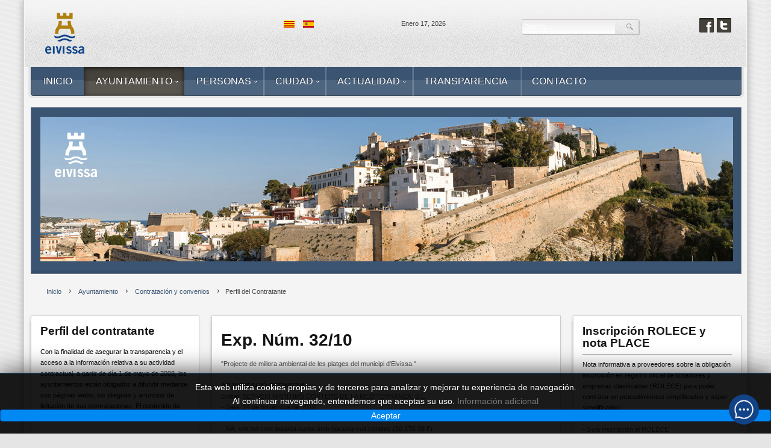

--- FILE ---
content_type: text/html; charset=utf-8
request_url: https://www.eivissa.org/portal/index.php/es/ayuntamiento/contratacion-convenios/perfil-del-contratante?font-size=larger&start=480
body_size: 106560
content:
<!DOCTYPE html>
<html xml:lang="es-es" lang="es-es" >
<head>
		<meta name="viewport" content="width=device-width, initial-scale=1.0">
			
	<base href="https://www.eivissa.org/portal/index.php/es/ayuntamiento/contratacion-convenios/perfil-del-contratante" />
	<meta http-equiv="content-type" content="text/html; charset=utf-8" />
	<meta name="keywords" content="ajuntament, eivissa, ibiza, turisme, patrimoni de la humanitat, patrimonio de la humanidad, ayuntamiento, turismo, oficina virtual, trámites" />
	<meta name="description" content="Ajuntament de la ciutat d'Eivissa - Ayuntamiento de la ciudad de Ibiza" />
	<meta name="generator" content="Joomla! - Open Source Content Management" />
	<title>Perfil del Contratante</title>
	<link href="/portal/index.php/es/ayuntamiento/contratacion-convenios/perfil-del-contratante?font-size=larger&amp;format=feed&amp;type=rss" rel="alternate" type="application/rss+xml" title="RSS 2.0" />
	<link href="/portal/index.php/es/ayuntamiento/contratacion-convenios/perfil-del-contratante?font-size=larger&amp;format=feed&amp;type=atom" rel="alternate" type="application/atom+xml" title="Atom 1.0" />
	<link href="/portal/templates/rt_voxel_responsive/favicon.ico" rel="shortcut icon" type="image/vnd.microsoft.icon" />
	<link href="/portal/media/system/css/modal.css?9e80a986e710e0dcfc3f86262e11a411" rel="stylesheet" type="text/css" />
	<link href="/portal/media/com_attachments/css/attachments_hide.css" rel="stylesheet" type="text/css" />
	<link href="/portal/media/com_attachments/css/attachments_list.css" rel="stylesheet" type="text/css" />
	<link href="/portal/plugins/system/jcemediabox/css/jcemediabox.min.css?6f7b44fafdd5f9e8fd70775d91824a8b" rel="stylesheet" type="text/css" />
	<link href="/portal/plugins/system/jce/css/content.css?aa754b1f19c7df490be4b958cf085e7c" rel="stylesheet" type="text/css" />
	<link href="/portal/libraries/gantry/css/grid-responsive.css" rel="stylesheet" type="text/css" />
	<link href="/portal/templates/rt_voxel_responsive/css/gantry-core.css" rel="stylesheet" type="text/css" />
	<link href="/portal/templates/rt_voxel_responsive/css/joomla-core.css" rel="stylesheet" type="text/css" />
	<link href="/portal/templates/rt_voxel_responsive/css/main-light.css" rel="stylesheet" type="text/css" />
	<link href="/portal/templates/rt_voxel_responsive/css/accent.css" rel="stylesheet" type="text/css" />
	<link href="/portal/templates/rt_voxel_responsive/css/utilities.css" rel="stylesheet" type="text/css" />
	<link href="/portal/templates/rt_voxel_responsive/css/responsive.css" rel="stylesheet" type="text/css" />
	<link href="/portal/templates/rt_voxel_responsive/css/typography.css" rel="stylesheet" type="text/css" />
	<link href="/portal/templates/rt_voxel_responsive/css/thirdparty-k2.css" rel="stylesheet" type="text/css" />
	<link href="/portal/templates/rt_voxel_responsive/css/thirdparty-k2-light.css" rel="stylesheet" type="text/css" />
	<link href="/portal/templates/rt_voxel_responsive/css/demo-styles.css" rel="stylesheet" type="text/css" />
	<link href="/portal/templates/rt_voxel_responsive/css/template.css" rel="stylesheet" type="text/css" />
	<link href="/portal/templates/rt_voxel_responsive/css/template-webkit.css" rel="stylesheet" type="text/css" />
	<link href="/portal/templates/rt_voxel_responsive/css/fusionmenu.css" rel="stylesheet" type="text/css" />
	<link href="/portal/modules/mod_jbcookies/assets/css/jbcookies.css?9e80a986e710e0dcfc3f86262e11a411" rel="stylesheet" type="text/css" />
	<link href="/portal/modules/mod_rokajaxsearch/css/rokajaxsearch.css" rel="stylesheet" type="text/css" />
	<link href="/portal/modules/mod_rokajaxsearch/themes/blue/rokajaxsearch-theme.css" rel="stylesheet" type="text/css" />
	<link href="/portal/media/mod_languages/css/template.css?9e80a986e710e0dcfc3f86262e11a411" rel="stylesheet" type="text/css" />
	<style type="text/css">
a, #rt-subnavigation .menu li.active .item, #rt-subnavigation .menu li:hover .item, .sprocket-tabs-nav > li.active > .sprocket-tabs-inner, .component-content h2 a:hover, .sprocket-mosaic-title a:hover, .layout-slideshow .sprocket-readmore:hover, .noaccordion .sprocket-lists-title a:hover, #rt-utility .horizmenu a:hover, .style-panel-toggle:hover, .sprocket-headlines-navigation .arrow:hover {color:#3a5472;}
#rt-navigation3, .menutop.fusion-js-container ul li > .item:hover, .menutop.fusion-js-container li.f-menuparent-itemfocus > .item, .menutop.fusion-js-container ul li.active > .item, .menutop.fusion-js-container li.active.f-menuparent-itemfocus > .item, .sprocket-lists .active .sprocket-lists-title, .box1 .rt-block, #rt-sidebar-a .box1 .rt-block, #rt-sidebar-b .box1 .module-surround, #rt-sidebar-c .box1 .rt-block, #rt-content-top .box1 .rt-block, #rt-content-bottom .box1 .rt-block, .title4 .module-title, .sprocket-lists-pagination li, #roksearch_results .roksearch_header, #roksearch_results .roksearch_row_btm, .layout-slideshow .sprocket-features-pagination li, .title4 .title {background-color:#3a5472;}
.rt-menubar .menutop li.f-mainparent-itemfocus, .rt-menubar .menutop li:hover, .fusion-submenu-wrapper {background-color:#3f5b7c;}
.sprocket-lists .sprocket-lists-title {background-color:#436083;}
.box1 a, body #rt-copyright .box1 a {color:#7393b8;}
.title3 .module-title {border-bottom: 1px solid #3a5472;}
.login-fields #username:focus, .login-fields #password:focus, #contact-form dd input:focus, #contact-form dd textarea:focus, #modlgn-username:focus, #modlgn-passwd:focus, input#jform_email:focus, #rokajaxsearch .inputbox:focus, #member-registration dd input:focus, #search-searchword:focus, .finder .inputbox:focus {border: 1px solid #3a5472; box-shadow: inset 0 1px 3px rgba(58,84,114,0.6), 0 0 8px rgba(58,84,114,0.6);}
.button, .readon, .readmore, a.readon, button.validate, #member-profile a, #member-registration a, .formelm-buttons button {border: 1px solid rgba(58,84,114,0.4);background-color: #3c5675}
.button:hover, .readon:hover, .readmore:hover, a.readon:hover, button.validate:hover, #member-profile a:hover, #member-registration a:hover, .formelm-buttons button:hover {border-color: rgba(58,84,114,0.3);}
.button:active, .readon:active, .readmore:active, a.readon:active, button.validate:active, #member-profile a:active, #member-registration a:active, .formelm-buttons button:active {border-color: rgba(58,84,114,0.7);}
.sprocket-corner-badge {border-right-color: #3a5472;}
body ul.checkmark li::after, body ul.circle-checkmark li::before, body ul.square-checkmark li::before, body ul.circle-small li::after, body ul.circle li::after, body ul.circle-large li::after, .title5 .title:before, .sprocket-headlines-badge:after {border-color: #3a5472;}
body ul.triangle-small li::after, body ul.triangle li::after, body ul.triangle-large li::after {border-color: transparent transparent transparent #3a5472;}
.sprocket-features-arrows .prev:hover span, .sprocket-features-arrows .next:hover span {color: #38526f;text-shadow: 0 0 6px #5479a5;}.main-style-light #rt-footer a, .main-style-light #rt-subnavigation ul li.active .item, .main-style-light #rt-subnavigation ul li:hover .item {color:#4f729b;}
.presets-preset4.main-style-light #rt-subnavigation ul li.active .item, .presets-preset4.main-style-light #rt-subnavigation ul li:hover .item {color:#7393b8;}
#k2Container .k2TagCloudBlock a:hover, div.k2ItemsBlock ul li div.moduleItemTags a:hover, div.itemTagsBlock ul.itemTags li:hover, div.userItemTagsBlock ul.userItemTags li:hover, div.latestItemTagsBlock ul.latestItemTags li:hover, .k2UserBlock .button, .k2CalendarBlock table.calendar tr td.calendarToday, div.itemToolbar ul li a#fontDecrease img, div.itemToolbar ul li a#fontIncrease img  {background-color:#3a5472;}
#k2Container span.itemHits, #k2Container h3, #k2Container h2, #k2Container h1, #k2Container h4 {color:#3a5472;}
div.k2TagCloudBlock a:hover,div.catItemTagsBlock ul.catItemTags li:hover, #k2Container .button, span.catItemAddLink, span.userItemAddLink, span.userItemEditLink, span.catItemEditLink, span.itemEditLink {background-color:#3a5472 !important;}
#k2Container .button, .k2UserBlock .button, #k2Container .itemCommentsForm .button, span.catItemAddLink a, span.userItemAddLink a, span.userItemEditLink a, span.catItemEditLink a, span.itemEditLink a {border: 1px solid rgba(58,84,114,0.4);background-color: #4b6d94;color: #000000}
#k2Container .button:hover, .k2UserBlock .button:hover, span.catItemAddLink a:hover, span.userItemAddLink a:hover, span.userItemEditLink a:hover, span.catItemEditLink a:hover, span.itemEditLink a:hover {border-color: rgba(58,84,114,0.3);}
#k2Container .button:active, .k2UserBlock .button:active, span.catItemAddLink a:active, span.userItemAddLink a:active, span.userItemEditLink a:active, span.catItemEditLink a:active, span.itemEditLink a:active {border-color: rgba(58,84,114,0.7);}
div.k2CategoriesListBlock ul li.activeCategory > a {color:#3a5472;}
.module-content .k2TagCloudBlock a:hover, div.k2ItemsBlock ul li div.moduleItemTags a:hover, div.k2TagCloudBlock a:hover, div.catItemTagsBlock ul.catItemTags li:hover, #k2Container .button, span.catItemAddLink, span.userItemAddLink, span.userItemEditLink, span.catItemEditLink, span.itemEditLink, div.catItemTagsBlock ul.catItemTags li:hover, div.itemTagsBlock ul.itemTags li:hover, div.userItemTagsBlock ul.userItemTags li:hover, div.latestItemTagsBlock ul.latestItemTags li:hover {border-color: rgba(58,84,114,0.8);}
#rt-logo {background: url(/portal/images/stories/logotips/logo.png) 50% 0 no-repeat !important;}
#rt-logo {width: 210px;height: 91px;}

	</style>
	<script type="application/json" class="joomla-script-options new">{"csrf.token":"38a886fb767adb11f011dd47127ea2af","system.paths":{"root":"\/portal","base":"\/portal"}}</script>
	<script src="/portal/media/system/js/mootools-core.js?9e80a986e710e0dcfc3f86262e11a411" type="text/javascript"></script>
	<script src="/portal/media/system/js/core.js?9e80a986e710e0dcfc3f86262e11a411" type="text/javascript"></script>
	<script src="/portal/media/system/js/mootools-more.js?9e80a986e710e0dcfc3f86262e11a411" type="text/javascript"></script>
	<script src="/portal/media/system/js/modal.js?9e80a986e710e0dcfc3f86262e11a411" type="text/javascript"></script>
	<script src="/portal/media/jui/js/jquery.min.js?9e80a986e710e0dcfc3f86262e11a411" type="text/javascript"></script>
	<script src="/portal/media/jui/js/jquery-noconflict.js?9e80a986e710e0dcfc3f86262e11a411" type="text/javascript"></script>
	<script src="/portal/media/jui/js/jquery-migrate.min.js?9e80a986e710e0dcfc3f86262e11a411" type="text/javascript"></script>
	<script src="/portal/media/com_attachments/js/attachments_refresh.js" type="text/javascript"></script>
	<script src="/portal/media/system/js/caption.js?9e80a986e710e0dcfc3f86262e11a411" type="text/javascript"></script>
	<script src="/portal/media/jui/js/bootstrap.min.js?9e80a986e710e0dcfc3f86262e11a411" type="text/javascript"></script>
	<script src="/portal/plugins/system/jcemediabox/js/jcemediabox.min.js?67ccf32dfb55f9ee701d334ba02759d6" type="text/javascript"></script>
	<script src="/portal/templates/rt_voxel_responsive/js/gantry-totop.js" type="text/javascript"></script>
	<script src="/portal/libraries/gantry/js/gantry-smartload.js" type="text/javascript"></script>
	<script src="/portal/libraries/gantry/js/gantry-date.js" type="text/javascript"></script>
	<script src="/portal/libraries/gantry/js/browser-engines.js" type="text/javascript"></script>
	<script src="/portal/templates/rt_voxel_responsive/js/load-transition.js" type="text/javascript"></script>
	<script src="/portal/modules/mod_roknavmenu/themes/fusion/js/fusion.js" type="text/javascript"></script>
	<script src="/portal/modules/mod_rokajaxsearch/js/rokajaxsearch.js" type="text/javascript"></script>
	<script type="text/javascript">

		jQuery(function($) {
			SqueezeBox.initialize({});
			initSqueezeBox();
			$(document).on('subform-row-add', initSqueezeBox);

			function initSqueezeBox(event, container)
			{
				SqueezeBox.assign($(container || document).find('a.modal').get(), {
					parse: 'rel'
				});
			}
		});

		window.jModalClose = function () {
			SqueezeBox.close();
		};

		// Add extra modal close functionality for tinyMCE-based editors
		document.onreadystatechange = function () {
			if (document.readyState == 'interactive' && typeof tinyMCE != 'undefined' && tinyMCE)
			{
				if (typeof window.jModalClose_no_tinyMCE === 'undefined')
				{
					window.jModalClose_no_tinyMCE = typeof(jModalClose) == 'function'  ?  jModalClose  :  false;

					jModalClose = function () {
						if (window.jModalClose_no_tinyMCE) window.jModalClose_no_tinyMCE.apply(this, arguments);
						tinyMCE.activeEditor.windowManager.close();
					};
				}

				if (typeof window.SqueezeBoxClose_no_tinyMCE === 'undefined')
				{
					if (typeof(SqueezeBox) == 'undefined')  SqueezeBox = {};
					window.SqueezeBoxClose_no_tinyMCE = typeof(SqueezeBox.close) == 'function'  ?  SqueezeBox.close  :  false;

					SqueezeBox.close = function () {
						if (window.SqueezeBoxClose_no_tinyMCE)  window.SqueezeBoxClose_no_tinyMCE.apply(this, arguments);
						tinyMCE.activeEditor.windowManager.close();
					};
				}
			}
		};
		jQuery(window).on('load',  function() {
				new JCaption('img.caption');
			});jQuery(function($){ initTooltips(); $("body").on("subform-row-add", initTooltips); function initTooltips (event, container) { container = container || document;$(container).find(".hasTooltip").tooltip({"html": true,"container": "body"});} });jQuery(document).ready(function(){WFMediaBox.init({"base":"\/portal\/","theme":"standard","mediafallback":0,"mediaselector":"audio,video","width":"","height":"","lightbox":0,"shadowbox":0,"icons":1,"overlay":1,"overlay_opacity":0,"overlay_color":"","transition_speed":300,"close":2,"scrolling":"0","labels":{"close":"Close","next":"Next","previous":"Previous","cancel":"Cancel","numbers":"{{numbers}}","numbers_count":"{{current}} of {{total}}","download":"Download"}});});window.addEvent('domready', function() {new GantrySmartLoad({'offset': {'x': 200, 'y': 200}, 'placeholder': '/portal/templates/rt_voxel_responsive/images/blank.gif', 'exclusion': ['']}); });
			dateFormat.i18n = {
				dayNames:['Sun', 'Mon', 'Tue', 'Wed', 'Thu', 'Fri', 'Sat', 'Sunday', 'Monday', 'Tuesday', 'Wednesday', 'Thursday', 'Friday', 'Saturday'], monthNames:['Jan', 'Feb', 'Mar', 'Apr', 'May', 'Jun', 'Jul', 'Aug', 'Sep', 'Oct', 'Nov', 'Dec', 'January', 'February', 'March', 'April', 'May', 'June', 'July', 'August', 'September', 'October', 'November', 'December']
			};
			var dateFeature = new Date().format('$B $d, $Y');
			window.addEvent('domready', function() {
				var dates = $$('.date-block .date, .date, .rt-date-feature');
				if (dates.length) {
					dates.each(function(date) {
						date.set('text', dateFeature);
					});
				}
			});
		            window.addEvent('domready', function() {
                new Fusion('ul.menutop', {
                    effect: 'slide and fade',
                    opacity:  1,
                    hideDelay:  500,
                    centered:  0,
                    tweakInitial: {'x': -10, 'y': -12},
                    tweakSubsequent: {'x':  -8, 'y':  -11},
                    tweakSizes: {'width': 18, 'height': 20},
                    menuFx: {duration:  300, transition: Fx.Transitions.Circ.easeOut}
                });
            });
            

			window.addEvent('domready', function(){
				document.getElements('[data-rt-menu-mobile]').addEvent('change', function(){
					window.location.href = this.value;
				});
			});window.addEvent((window.webkit) ? 'load' : 'domready', function() {
				window.rokajaxsearch = new RokAjaxSearch({
					'results': 'Results',
					'close': '',
					'websearch': 0,
					'blogsearch': 0,
					'imagesearch': 0,
					'videosearch': 0,
					'imagesize': 'MEDIUM',
					'safesearch': 'MODERATE',
					'search': 'Search...',
					'readmore': 'Read more...',
					'noresults': 'No results',
					'advsearch': 'Advanced search',
					'page': 'Page',
					'page_of': 'of',
					'searchlink': 'https://www.eivissa.org/portal/index.php?option=com_search&amp;view=search&amp;tmpl=component',
					'advsearchlink': 'https://www.eivissa.org/portal/index.php?option=com_search&amp;view=search',
					'uribase': 'https://www.eivissa.org/portal/',
					'limit': '10',
					'perpage': '3',
					'ordering': 'newest',
					'phrase': 'any',
					'hidedivs': '',
					'includelink': 1,
					'viewall': 'View all results',
					'estimated': 'estimated',
					'showestimated': 1,
					'showpagination': 1,
					'showcategory': 1,
					'showreadmore': 1,
					'showdescription': 1
				});
			});
	</script>
</head>
	<body  class="presets-preset3 main-style-light main-pattern-diagonal accent-overlay-light font-family-helvetica font-size-is-small logo-type-custom logo-voxel-logostyle-style4 menu-type-fusionmenu menu-fusionmenu-position-navigation-a layout-mode-responsive typography-style-light col12 option-com-content menu-perfil-del-contratante ">
		<div id="rt-page-surround">
						<div id="rt-drawer">
				<div class="rt-container">
										<div class="clear"></div>
				</div>
			</div>
						<div class="rt-container main-surround"><div class="main-surround2">
												<div id="rt-header">
					<div class="rt-container">
						<div class="rt-grid-4 rt-alpha">
            <div class="rt-block">
            <a href="/portal/" id="rt-logo"></a>
        </div>
        
</div>
<div class="rt-grid-2">
                        <div class="rt-block">
            	<div class="module-surround">
										<div class="module-content">
	                	<div class="mod-languages">

	<ul class="lang-inline" dir="ltr">
						<li>
			<a href="/portal/index.php/ca/el-teu-ajuntament/contractacio-i-convenis/perfil-del-contractant">
												<img src="/portal/media/mod_languages/images/ca.gif" alt="Català" title="Català" />										</a>
			</li>
											<li class="lang-active">
			<a href="https://www.eivissa.org/portal/index.php/es/ayuntamiento/contratacion-convenios/perfil-del-contratante?font-size=larger&start=480">
												<img src="/portal/media/mod_languages/images/es.gif" alt="Castellano" title="Castellano" />										</a>
			</li>
				</ul>

</div>
						<div class="clear"></div>
					</div>
				</div>
            </div>
        	
</div>
<div class="rt-grid-2">
    	    <div class="rt-block">
			<span class="rt-date"><span>Enero 17, 2026</span></span>
		</div>
		
</div>
<div class="rt-grid-2">
                        <div class="rt-block">
            	<div class="module-surround">
										<div class="module-content">
	                	<form name="rokajaxsearch" id="rokajaxsearch" class="blue" action="https://www.eivissa.org/portal/" method="get">
<div class="rokajaxsearch ">
	<div class="roksearch-wrapper">
		<input id="roksearch_search_str" name="searchword" type="text" class="inputbox roksearch_search_str" placeholder="Search..." />
	</div>
	<input type="hidden" name="searchphrase" value="any"/>
	<input type="hidden" name="limit" value="20" />
	<input type="hidden" name="ordering" value="newest" />
	<input type="hidden" name="view" value="search" />
	<input type="hidden" name="option" value="com_search" />
	
	
	<div id="roksearch_results"></div>
</div>
<div id="rokajaxsearch_tmp" style="visibility:hidden;display:none;"></div>
</form>
						<div class="clear"></div>
					</div>
				</div>
            </div>
        	
</div>
<div class="rt-grid-2 rt-omega">
    		<div class="rt-block">
		<div class="rt-social-buttons">
						<a class="social-button rt-facebook-btn" href="https://www.facebook.com/Ajuntament-dEivissa">
				<span></span>
			</a>
									<a class="social-button rt-twitter-btn" href="https://twitter.com/ajeivissa">
				<span></span>
			</a>
											</div>
		</div>
		
</div>
						<div class="clear"></div>
					</div>
				</div>
																<div class="rt-container">
					<div id="rt-navigation"><div id="rt-navigation2"><div id="rt-navigation3">
						<div class="rt-grid-12 rt-alpha rt-omega">
    	<div class="rt-block menu-block">
		<div class="rt-menubar fusionmenu">
    <ul class="menutop level1 " >
                        <li class="item1349 root" >
                            <a class="orphan item bullet" href="/portal/index.php/es/"  >
                    <span>
                                        Inicio                                                            </span>
                </a>
            
                    </li>
                                <li class="item1572 parent active root" >
                            <a class="daddy item bullet" href="/portal/index.php/es/ayuntamiento"  >
                    <span>
                                        Ayuntamiento                                                            <span class="daddyicon"></span>
                                        </span>
                </a>
            
                                                <div class="fusion-submenu-wrapper level2 " style="width:180px;">
                                                <ul class="level2" style="width:180px;">
                                                                                                        <li class="item1573 parent" >
                            <a class="daddy item bullet" href="/portal/index.php/es/ayuntamiento/historia-de-la-institución"  >
                    <span>
                                        Historia de la Institución                                                            </span>
                </a>
            
                                                <div class="fusion-submenu-wrapper level3 " style="width:180px;">
                                                <ul class="level3" style="width:180px;">
                                                                                                        <li class="item2042" >
                            <a class="orphan item bullet" href="/portal/index.php/es/ayuntamiento/historia-de-la-institución"  >
                    <span>
                                        Orígenes de la institución                                                            </span>
                </a>
            
                    </li>
                                                                                                                                                <li class="item1574" >
                            <a class="orphan item bullet" href="/portal/index.php/es/ayuntamiento/historia-de-la-institución/hijos-ilustres"  >
                    <span>
                                        Hijos Ilustres                                                            </span>
                </a>
            
                    </li>
                                                                                                                                                <li class="item1575" >
                            <a class="orphan item bullet" href="/portal/index.php/es/ayuntamiento/historia-de-la-institución/hijos-adoptivos"  >
                    <span>
                                        Hijos adoptivos                                                            </span>
                </a>
            
                    </li>
                                                                                            </ul>
                                                <div class="drop-bot"></div>
                    </div>
                                    </li>
                                                                                                                                                <li class="item1576" >
                            <a class="orphan item bullet" href="/portal/index.php/es/ayuntamiento/el-alcalde"  >
                    <span>
                                        El Alcalde                                                            </span>
                </a>
            
                    </li>
                                                                                                                                                <li class="item1577" >
                            <a class="orphan item bullet" href="/portal/index.php/es/ayuntamiento/concejalías"  >
                    <span>
                                        Concejalías                                                            </span>
                </a>
            
                    </li>
                                                                                                                                                <li class="item1578 parent" >
                            <a class="daddy item bullet" href="/portal/index.php/es/ayuntamiento/estructura-municipal"  >
                    <span>
                                        Estructura municipal                                                            </span>
                </a>
            
                                                <div class="fusion-submenu-wrapper level3 " style="width:180px;">
                                                <ul class="level3" style="width:180px;">
                                                                                                        <li class="item1580" >
                            <a class="orphan item bullet" href="/portal/index.php/es/ayuntamiento/estructura-municipal/pleno-municipal"  >
                    <span>
                                        Pleno municipal                                                            </span>
                </a>
            
                    </li>
                                                                                                                                                <li class="item1579" >
                            <a class="orphan item bullet" href="/portal/index.php/es/ayuntamiento/estructura-municipal/organizacion-municipal"  >
                    <span>
                                        Organización Municipal                                                            </span>
                </a>
            
                    </li>
                                                                                                                                                <li class="item1581" >
                            <a class="orphan item bullet" href="/portal/index.php/es/ayuntamiento/estructura-municipal/juntagobierno"  >
                    <span>
                                        Junta de Gobierno Local                                                            </span>
                </a>
            
                    </li>
                                                                                            </ul>
                                                <div class="drop-bot"></div>
                    </div>
                                    </li>
                                                                                                                                                <li class="item1583" >
                            <a class="orphan item bullet" href="/portal/index.php/es/ayuntamiento/cargos-electos"  >
                    <span>
                                        Cargos electos                                                            </span>
                </a>
            
                    </li>
                                                                                                                                                <li class="item1584" >
                            <a class="orphan item bullet" href="/portal/index.php/es/ayuntamiento/grupos-politicos"  >
                    <span>
                                        Grupos políticos                                                            </span>
                </a>
            
                    </li>
                                                                                                                                                <li class="item1585" >
                            <a class="orphan item bullet" href="/portal/index.php/es/ayuntamiento/personal-eventual"  >
                    <span>
                                        Personal eventual                                                            </span>
                </a>
            
                    </li>
                                                                                                                                                <li class="item1586 parent" >
                            <span class="daddy item bullet nolink">
                    <span>
                                            Plenos                                                            </span>
                </span>
            
                                                <div class="fusion-submenu-wrapper level3 " style="width:180px;">
                                                <ul class="level3" style="width:180px;">
                                                                                                        <li class="item1587" >
                            <a class="orphan item bullet" href="https://eivissa.sedelectronica.es/transparency/6360aba3-b944-4487-b52c-b517aa8b2390/"  >
                    <span>
                                        Plenos: Orden del día                                                            </span>
                </a>
            
                    </li>
                                                                                                                                                <li class="item1588" >
                            <a class="orphan item bullet" href="https://eivissa.sedelectronica.es/transparency/4cba8290-f8b3-417e-aab9-b1d804be04d0/"  >
                    <span>
                                        Actas                                                            </span>
                </a>
            
                    </li>
                                                                                                                                                <li class="item1600" >
                            <a class="orphan item bullet" href="https://eivissa.sedelectronica.es/transparency/a4548658-432b-468c-af72-78bf09140bed/"  >
                    <span>
                                        Plenos en vídeo                                                            </span>
                </a>
            
                    </li>
                                                                                            </ul>
                                                <div class="drop-bot"></div>
                    </div>
                                    </li>
                                                                                                                                                <li class="item1601" >
                            <a class="orphan item bullet" href="https://eivissa.sedelectronica.es/transparency/372dac12-6551-48f5-b0f2-fdd6bdc1f4b5/"  >
                    <span>
                                        Ordenanzas                                                            </span>
                </a>
            
                    </li>
                                                                                                                                                <li class="item1602" >
                            <a class="orphan item bullet" href="/portal/index.php/es/ayuntamiento/organismos-municipales"  >
                    <span>
                                        Organismos municipales                                                            </span>
                </a>
            
                    </li>
                                                                                                                                                <li class="item1603 parent" >
                            <a class="daddy item bullet" href="/portal/index.php/es/ayuntamiento/comunicación-municipal"  >
                    <span>
                                        Comunicación Municipal                                                            </span>
                </a>
            
                                                <div class="fusion-submenu-wrapper level3 " style="width:180px;">
                                                <ul class="level3" style="width:180px;">
                                                                                                        <li class="item3421" >
                            <a class="orphan item bullet" href="/portal/index.php/es/ayuntamiento/comunicación-municipal/plan-de-medios"  >
                    <span>
                                        Plan de medios                                                            </span>
                </a>
            
                    </li>
                                                                                            </ul>
                                                <div class="drop-bot"></div>
                    </div>
                                    </li>
                                                                                                                                                <li class="item1604 parent" >
                            <a class="daddy item bullet" href="#"  >
                    <span>
                                        Información económica                                                            </span>
                </a>
            
                                                <div class="fusion-submenu-wrapper level3 " style="width:180px;">
                                                <ul class="level3" style="width:180px;">
                                                                                                        <li class="item1605" >
                            <a class="orphan item bullet" href="https://eivissa.sedelectronica.es/transparency/93236b8c-ed20-446a-b3e5-52d5ecfd09d6/"  >
                    <span>
                                        Presupuestos municipales                                                            </span>
                </a>
            
                    </li>
                                                                                                                                                <li class="item1606" >
                            <a class="orphan item bullet" href="https://eivissa.sedelectronica.es/transparency/31fdd7a2-d0af-401d-988b-ad00ce0703fc/"  >
                    <span>
                                        Cuentas municipales                                                            </span>
                </a>
            
                    </li>
                                                                                                                                                <li class="item1607" >
                            <a class="orphan item bullet" href="https://eivissa.sedelectronica.es/transparency/28103e74-2b5f-4316-8f56-0d619f59c715/"  >
                    <span>
                                        Modificaciones presupuestarias                                                            </span>
                </a>
            
                    </li>
                                                                                                                                                <li class="item1608" >
                            <a class="orphan item bullet" href="https://eivissa.sedelectronica.es/transparency/c3dd18b3-a63a-4748-a480-0838d5e01d31/"  >
                    <span>
                                        Informes de morosidad                                                            </span>
                </a>
            
                    </li>
                                                                                                                                                <li class="item1609" >
                            <a class="orphan item bullet" href="https://eivissa.sedelectronica.es/transparency/15f48c3d-424b-4234-bfe1-5874a6fa9d91/"  >
                    <span>
                                        Periodo medio de pago                                                            </span>
                </a>
            
                    </li>
                                                                                                                                                <li class="item2458" >
                            <a class="orphan item bullet" href="https://eivissa.sedelectronica.es/transparency/c1858dcb-6ec8-4b21-ac45-fa789a524c02/"  >
                    <span>
                                        Liquidación presupuesto                                                            </span>
                </a>
            
                    </li>
                                                                                            </ul>
                                                <div class="drop-bot"></div>
                    </div>
                                    </li>
                                                                                                                                                <li class="item1610 parent active" >
                            <a class="daddy item bullet" href="#"  >
                    <span>
                                        Contratación y convenios                                                            </span>
                </a>
            
                                                <div class="fusion-submenu-wrapper level3 " style="width:180px;">
                                                <ul class="level3" style="width:180px;">
                                                                                                        <li class="item1611 active" >
                            <a class="orphan item bullet" href="/portal/index.php/es/ayuntamiento/contratacion-convenios/perfil-del-contratante"  >
                    <span>
                                        Perfil del Contratante                                                            </span>
                </a>
            
                    </li>
                                                                                                                                                <li class="item1612" >
                            <a class="orphan item bullet" href="https://eivissa.sedelectronica.es/transparency/c0c7c371-1f22-48de-9748-aa5bfd71f14f/"  >
                    <span>
                                        Convenios suscritos                                                            </span>
                </a>
            
                    </li>
                                                                                                                                                <li class="item1613" >
                            <a class="orphan item bullet" href="https://eivissa.sedelectronica.es/transparency/f3557ae3-e18d-4f9f-bcd6-973c6a7dfbad/"  >
                    <span>
                                        Contractos menores                                                            </span>
                </a>
            
                    </li>
                                                                                                                                                <li class="item1614" >
                            <a class="orphan item bullet" href="/portal/index.php/es/ayuntamiento/contratacion-convenios/concesionarias"  >
                    <span>
                                        Concesionarias                                                            </span>
                </a>
            
                    </li>
                                                                                            </ul>
                                                <div class="drop-bot"></div>
                    </div>
                                    </li>
                                                                                                                                                <li class="item1616" >
                            <a class="orphan item bullet" href="/portal/index.php/es/ayuntamiento/procesos-selectivos"  >
                    <span>
                                        Procesos selectivos                                                            </span>
                </a>
            
                    </li>
                                                                                                                                                <li class="item1618" >
                            <a class="orphan item bullet" href="https://eivissa.sedelectronica.es/transparency/4862e3cd-064a-430d-9463-b4ebaa65559c/"  >
                    <span>
                                        Sentencias                                                            </span>
                </a>
            
                    </li>
                                                                                                                                                <li class="item1619" >
                            <a class="orphan item bullet" href="https://www.eivissa.es/portal/autoliquidacions/es/tramites.html"  >
                    <span>
                                        Trámites                                                            </span>
                </a>
            
                    </li>
                                                                                            </ul>
                                                <div class="drop-bot"></div>
                    </div>
                                    </li>
                                <li class="item1621 parent root" >
                            <a class="daddy item bullet" href="/portal/index.php/es/personas"  >
                    <span>
                                        Personas                                                            <span class="daddyicon"></span>
                                        </span>
                </a>
            
                                                <div class="fusion-submenu-wrapper level2 " style="width:180px;">
                                                <ul class="level2" style="width:180px;">
                                                                                                        <li class="item1622" >
                            <a class="orphan item bullet" href="/portal/index.php/es/personas/ciudadanía-y-participación"  >
                    <span>
                                        Ciudadanía y participación                                                            </span>
                </a>
            
                    </li>
                                                                                                                                                <li class="item2632" >
                            <a class="orphan item bullet" href="/portal/index.php/es/sac"  >
                    <span>
                                        SAC                                                            </span>
                </a>
            
                    </li>
                                                                                                                                                <li class="item1624" >
                            <a class="orphan item bullet" href="/portal/index.php/es/personas/instalaciones-municipales"  >
                    <span>
                                        Instalaciones municipales                                                            </span>
                </a>
            
                    </li>
                                                                                                                                                <li class="item1625" >
                            <a class="orphan item bullet" href="/portal/index.php/es/personas/teléfonos-de-emergencias"  >
                    <span>
                                        Teléfonos de emergencias                                                            </span>
                </a>
            
                    </li>
                                                                                                                                                <li class="item3395" >
                            <a class="orphan item bullet" href="/portal/index.php/es/personas/telefonos-ayuntamiento-de-eivissa"  >
                    <span>
                                        Teléfonos Ayuntamiento de Eivissa                                                            </span>
                </a>
            
                    </li>
                                                                                                                                                <li class="item1626" >
                            <a class="orphan item bullet" href="/portal/index.php/es/personas/proteccio-civil"  >
                    <span>
                                        Protección Civil                                                            </span>
                </a>
            
                    </li>
                                                                                                                                                <li class="item1637" >
                            <a class="orphan item bullet" href="/portal/index.php/es/personas/trabajo-y-formacion"  >
                    <span>
                                        Trabajo y Formación                                                            </span>
                </a>
            
                    </li>
                                                                                                                                                <li class="item1628" >
                            <a class="orphan item bullet" href="/portal/index.php/es/personas/fiestas"  >
                    <span>
                                        Fiestas                                                            </span>
                </a>
            
                    </li>
                                                                                                                                                <li class="item1629" >
                            <a class="orphan item bullet" href="/portal/index.php/es/personas/educacion"  >
                    <span>
                                        Educación                                                            </span>
                </a>
            
                    </li>
                                                                                                                                                <li class="item1630" >
                            <a class="orphan item bullet" href="/portal/index.php/es/personas/plan-municipal-sobre-drogas"  >
                    <span>
                                        Plan Municipal sobre Drogas                                                            </span>
                </a>
            
                    </li>
                                                                                                                                                <li class="item1631" >
                            <a class="orphan item bullet" href="https://sites.google.com/view/vilajove/inici?pli=1"  >
                    <span>
                                        Juventud                                                            </span>
                </a>
            
                    </li>
                                                                                                                                                <li class="item1632" >
                            <a class="orphan item bullet" href="/portal/index.php/es/personas/bienestar-social"  >
                    <span>
                                        Bienestar Social                                                            </span>
                </a>
            
                    </li>
                                                                                                                                                <li class="item1633" >
                            <a class="orphan item bullet" href="/portal/index.php/es/personas/esports"  >
                    <span>
                                        Deportes                                                            </span>
                </a>
            
                    </li>
                                                                                                                                                <li class="item1634" >
                            <a class="orphan item bullet" href="/portal/index.php/es/personas/igualdad"  >
                    <span>
                                        Igualdad                                                            </span>
                </a>
            
                    </li>
                                                                                                                                                <li class="item1635" >
                            <a class="orphan item bullet" href="/portal/index.php/es/personas/normalizacion-linguistica"  >
                    <span>
                                        Normalización Lingüística                                                            </span>
                </a>
            
                    </li>
                                                                                                                                                <li class="item1638" >
                            <a class="orphan item bullet" href="/portal/index.php/es/personas/vivienda"  >
                    <span>
                                        Vivienda                                                            </span>
                </a>
            
                    </li>
                                                                                            </ul>
                                                <div class="drop-bot"></div>
                    </div>
                                    </li>
                                <li class="item1639 parent root" >
                            <a class="daddy item bullet" href="/portal/index.php/es/ciudad"  >
                    <span>
                                        Ciudad                                                            <span class="daddyicon"></span>
                                        </span>
                </a>
            
                                                <div class="fusion-submenu-wrapper level2 " style="width:180px;">
                                                <ul class="level2" style="width:180px;">
                                                                                                        <li class="item1640" >
                            <a class="orphan item bullet" href="/portal/index.php/es/ciudad/urbanismo"  >
                    <span>
                                        Urbanismo                                                            </span>
                </a>
            
                    </li>
                                                                                                                                                <li class="item1641" >
                            <a class="orphan item bullet" href="/portal/index.php/es/ciudad/vías-públicas"  >
                    <span>
                                        Vías públicas                                                            </span>
                </a>
            
                    </li>
                                                                                                                                                <li class="item1642" >
                            <a class="orphan item bullet" href="/portal/index.php/es/ciudad/medio-ambiente"  >
                    <span>
                                        Medio ambiente                                                            </span>
                </a>
            
                    </li>
                                                                                                                                                <li class="item1644" >
                            <a class="orphan item bullet" href="/portal/index.php/es/ciudad/cultura"  >
                    <span>
                                        Cultura                                                            </span>
                </a>
            
                    </li>
                                                                                                                                                <li class="item1645" >
                            <a class="orphan item bullet" href="/portal/index.php/es/ciudad/patrimonio"  >
                    <span>
                                        Patrimonio                                                            </span>
                </a>
            
                    </li>
                                                                                                                                                <li class="item1646" >
                            <a class="orphan item bullet" href="/portal/index.php/es/ciudad/mercados"  >
                    <span>
                                        Comercio y mercados                                                            </span>
                </a>
            
                    </li>
                                                                                                                                                <li class="item1647" >
                            <a class="orphan item bullet" href="/portal/index.php/es/ciudad/policia-local"  >
                    <span>
                                        Policía Local                                                            </span>
                </a>
            
                    </li>
                                                                                                                                                <li class="item1648" >
                            <a class="orphan item bullet" href="/portal/index.php/es/bicicleta-urbana"  >
                    <span>
                                        Movilidad                                                            </span>
                </a>
            
                    </li>
                                                                                                                                                <li class="item1649" >
                            <a class="orphan item bullet" href="/portal/index.php/es/ciudad/centro-protección-animal"  >
                    <span>
                                        Bienestar Animal                                                            </span>
                </a>
            
                    </li>
                                                                                                                                                <li class="item1650" >
                            <a class="orphan item bullet" href="/portal/index.php/es/ciudad/cementerios"  >
                    <span>
                                        Cementerios                                                            </span>
                </a>
            
                    </li>
                                                                                                                                                <li class="item1627" >
                            <a class="orphan item bullet" href="https://turismo.eivissa.es" target="_blank" >
                    <span>
                                        Turismo                                                            </span>
                </a>
            
                    </li>
                                                                                                                                                <li class="item3455 parent" >
                            <a class="daddy item bullet" href="/portal/index.php/es/ciudad/nextgeneration-eu"  >
                    <span>
                                        nextgeneration-eu                                                            </span>
                </a>
            
                                                <div class="fusion-submenu-wrapper level3 " style="width:180px;">
                                                <ul class="level3" style="width:180px;">
                                                                                                        <li class="item3456" >
                            <a class="orphan item bullet" href="/portal/index.php/es/ciudad/nextgeneration-eu/rehabilitacion-edificios"  >
                    <span>
                                        Rehabilitación edificios                                                            </span>
                </a>
            
                    </li>
                                                                                                                                                <li class="item3457" >
                            <a class="orphan item bullet" href="/portal/index.php/es/ciudad/nextgeneration-eu/renovacion-alumbrado"  >
                    <span>
                                        Renovación alumbrado                                                            </span>
                </a>
            
                    </li>
                                                                                            </ul>
                                                <div class="drop-bot"></div>
                    </div>
                                    </li>
                                                                                            </ul>
                                                <div class="drop-bot"></div>
                    </div>
                                    </li>
                                <li class="item1653 parent root" >
                            <a class="daddy item bullet" href="/portal/index.php/es/actualidad"  >
                    <span>
                                        Actualidad                                                            <span class="daddyicon"></span>
                                        </span>
                </a>
            
                                                <div class="fusion-submenu-wrapper level2 " style="width:180px;">
                                                <ul class="level2" style="width:180px;">
                                                                                                        <li class="item1654" >
                            <a class="orphan item bullet" href="/portal/index.php/es/actualidad/noticias"  >
                    <span>
                                        Noticias                                                            </span>
                </a>
            
                    </li>
                                                                                                                                                <li class="item1655" >
                            <a class="orphan item bullet" href="/portal/index.php/es/actualidad/agenda"  >
                    <span>
                                        Agenda cultural, deportiva y actividades                                                            </span>
                </a>
            
                    </li>
                                                                                                                                                <li class="item1656" >
                            <a class="orphan item bullet" href="/portal/index.php/es/actualidad/agenda-equipogibierno"  >
                    <span>
                                        Agenda Equipo de Gobierno                                                            </span>
                </a>
            
                    </li>
                                                                                                                                                <li class="item3403" >
                            <a class="orphan item bullet" href="/portal/index.php/es/actualidad/agenda-urbana"  >
                    <span>
                                        Agenda Urbana Eivissa                                                            </span>
                </a>
            
                    </li>
                                                                                            </ul>
                                                <div class="drop-bot"></div>
                    </div>
                                    </li>
                                <li class="item1657 root" >
                            <a class="orphan item bullet" href="https://eivissa.sedelectronica.es/transparency"  >
                    <span>
                                        Transparencia                                                            </span>
                </a>
            
                    </li>
                                <li class="item1658 root" >
                            <a class="orphan item bullet" href="/portal/index.php/es/contacto"  >
                    <span>
                                        Contacto                                                            </span>
                </a>
            
                    </li>
                    </ul>
</div>		<div class="clear"></div>
	</div>
	<div class="rt-menu-mobile">
	<select data-rt-menu-mobile>
									<option value="/portal/index.php/es/"> Inicio</option>

																<option value="/portal/index.php/es/ayuntamiento" selected="selected"> Ayuntamiento</option>

								<option value="/portal/index.php/es/ayuntamiento/historia-de-la-institución">&mdash; Historia de la Institución</option>

								<option value="/portal/index.php/es/ayuntamiento/historia-de-la-institución">&mdash;&mdash; Orígenes de la institución</option>

												<option value="/portal/index.php/es/ayuntamiento/historia-de-la-institución/hijos-ilustres">&mdash;&mdash; Hijos Ilustres</option>

												<option value="/portal/index.php/es/ayuntamiento/historia-de-la-institución/hijos-adoptivos">&mdash;&mdash; Hijos adoptivos</option>

																<option value="/portal/index.php/es/ayuntamiento/el-alcalde">&mdash; El Alcalde</option>

												<option value="/portal/index.php/es/ayuntamiento/concejalías">&mdash; Concejalías</option>

												<option value="/portal/index.php/es/ayuntamiento/estructura-municipal">&mdash; Estructura municipal</option>

								<option value="/portal/index.php/es/ayuntamiento/estructura-municipal/pleno-municipal">&mdash;&mdash; Pleno municipal</option>

												<option value="/portal/index.php/es/ayuntamiento/estructura-municipal/organizacion-municipal">&mdash;&mdash; Organización Municipal</option>

												<option value="/portal/index.php/es/ayuntamiento/estructura-municipal/juntagobierno">&mdash;&mdash; Junta de Gobierno Local</option>

																<option value="/portal/index.php/es/ayuntamiento/cargos-electos">&mdash; Cargos electos</option>

												<option value="/portal/index.php/es/ayuntamiento/grupos-politicos">&mdash; Grupos políticos</option>

												<option value="/portal/index.php/es/ayuntamiento/personal-eventual">&mdash; Personal eventual</option>

																<option value="https://eivissa.sedelectronica.es/transparency/372dac12-6551-48f5-b0f2-fdd6bdc1f4b5/">&mdash; Ordenanzas</option>

												<option value="/portal/index.php/es/ayuntamiento/organismos-municipales">&mdash; Organismos municipales</option>

												<option value="/portal/index.php/es/ayuntamiento/comunicación-municipal">&mdash; Comunicación Municipal</option>

								<option value="/portal/index.php/es/ayuntamiento/comunicación-municipal/plan-de-medios">&mdash;&mdash; Plan de medios</option>

																<option value="#">&mdash; Información económica</option>

								<option value="https://eivissa.sedelectronica.es/transparency/93236b8c-ed20-446a-b3e5-52d5ecfd09d6/">&mdash;&mdash; Presupuestos municipales</option>

												<option value="https://eivissa.sedelectronica.es/transparency/31fdd7a2-d0af-401d-988b-ad00ce0703fc/">&mdash;&mdash; Cuentas municipales</option>

												<option value="https://eivissa.sedelectronica.es/transparency/28103e74-2b5f-4316-8f56-0d619f59c715/">&mdash;&mdash; Modificaciones presupuestarias</option>

												<option value="https://eivissa.sedelectronica.es/transparency/c3dd18b3-a63a-4748-a480-0838d5e01d31/">&mdash;&mdash; Informes de morosidad</option>

												<option value="https://eivissa.sedelectronica.es/transparency/15f48c3d-424b-4234-bfe1-5874a6fa9d91/">&mdash;&mdash; Periodo medio de pago</option>

												<option value="https://eivissa.sedelectronica.es/transparency/c1858dcb-6ec8-4b21-ac45-fa789a524c02/">&mdash;&mdash; Liquidación presupuesto</option>

																<option value="#" selected="selected">&mdash; Contratación y convenios</option>

								<option value="/portal/index.php/es/ayuntamiento/contratacion-convenios/perfil-del-contratante" selected="selected">&mdash;&mdash; Perfil del Contratante</option>

												<option value="https://eivissa.sedelectronica.es/transparency/c0c7c371-1f22-48de-9748-aa5bfd71f14f/">&mdash;&mdash; Convenios suscritos</option>

												<option value="https://eivissa.sedelectronica.es/transparency/f3557ae3-e18d-4f9f-bcd6-973c6a7dfbad/">&mdash;&mdash; Contractos menores</option>

												<option value="/portal/index.php/es/ayuntamiento/contratacion-convenios/concesionarias">&mdash;&mdash; Concesionarias</option>

																<option value="/portal/index.php/es/ayuntamiento/procesos-selectivos">&mdash; Procesos selectivos</option>

												<option value="https://eivissa.sedelectronica.es/transparency/4862e3cd-064a-430d-9463-b4ebaa65559c/">&mdash; Sentencias</option>

												<option value="https://www.eivissa.es/portal/autoliquidacions/es/tramites.html">&mdash; Trámites</option>

																				<option value="/portal/index.php/es/personas"> Personas</option>

								<option value="/portal/index.php/es/personas/ciudadanía-y-participación">&mdash; Ciudadanía y participación</option>

												<option value="/portal/index.php/es/sac">&mdash; SAC</option>

												<option value="/portal/index.php/es/personas/instalaciones-municipales">&mdash; Instalaciones municipales</option>

												<option value="/portal/index.php/es/personas/teléfonos-de-emergencias">&mdash; Teléfonos de emergencias</option>

												<option value="/portal/index.php/es/personas/telefonos-ayuntamiento-de-eivissa">&mdash; Teléfonos Ayuntamiento de Eivissa</option>

												<option value="/portal/index.php/es/personas/proteccio-civil">&mdash; Protección Civil</option>

												<option value="/portal/index.php/es/personas/trabajo-y-formacion">&mdash; Trabajo y Formación</option>

												<option value="/portal/index.php/es/personas/fiestas">&mdash; Fiestas</option>

												<option value="/portal/index.php/es/personas/educacion">&mdash; Educación</option>

												<option value="/portal/index.php/es/personas/plan-municipal-sobre-drogas">&mdash; Plan Municipal sobre Drogas</option>

												<option value="https://sites.google.com/view/vilajove/inici?pli=1">&mdash; Juventud</option>

												<option value="/portal/index.php/es/personas/bienestar-social">&mdash; Bienestar Social</option>

												<option value="/portal/index.php/es/personas/esports">&mdash; Deportes</option>

												<option value="/portal/index.php/es/personas/igualdad">&mdash; Igualdad</option>

												<option value="/portal/index.php/es/personas/normalizacion-linguistica">&mdash; Normalización Lingüística</option>

												<option value="/portal/index.php/es/personas/vivienda">&mdash; Vivienda</option>

																				<option value="/portal/index.php/es/ciudad"> Ciudad</option>

								<option value="/portal/index.php/es/ciudad/urbanismo">&mdash; Urbanismo</option>

												<option value="/portal/index.php/es/ciudad/vías-públicas">&mdash; Vías públicas</option>

												<option value="/portal/index.php/es/ciudad/medio-ambiente">&mdash; Medio ambiente</option>

												<option value="/portal/index.php/es/ciudad/cultura">&mdash; Cultura</option>

												<option value="/portal/index.php/es/ciudad/patrimonio">&mdash; Patrimonio</option>

												<option value="/portal/index.php/es/ciudad/mercados">&mdash; Comercio y mercados</option>

												<option value="/portal/index.php/es/ciudad/policia-local">&mdash; Policía Local</option>

												<option value="/portal/index.php/es/bicicleta-urbana">&mdash; Movilidad</option>

												<option value="/portal/index.php/es/ciudad/centro-protección-animal">&mdash; Bienestar Animal</option>

												<option value="/portal/index.php/es/ciudad/cementerios">&mdash; Cementerios</option>

												<option value="https://turismo.eivissa.es">&mdash; Turismo</option>

												<option value="/portal/index.php/es/ciudad/nextgeneration-eu">&mdash; nextgeneration-eu</option>

								<option value="/portal/index.php/es/ciudad/nextgeneration-eu/rehabilitacion-edificios">&mdash;&mdash; Rehabilitación edificios</option>

												<option value="/portal/index.php/es/ciudad/nextgeneration-eu/renovacion-alumbrado">&mdash;&mdash; Renovación alumbrado</option>

																								<option value="/portal/index.php/es/actualidad"> Actualidad</option>

								<option value="/portal/index.php/es/actualidad/noticias">&mdash; Noticias</option>

												<option value="/portal/index.php/es/actualidad/agenda">&mdash; Agenda cultural, deportiva y actividades</option>

												<option value="/portal/index.php/es/actualidad/agenda-equipogibierno">&mdash; Agenda Equipo de Gobierno</option>

												<option value="/portal/index.php/es/actualidad/agenda-urbana">&mdash; Agenda Urbana Eivissa</option>

																				<option value="https://eivissa.sedelectronica.es/transparency"> Transparencia</option>

																<option value="/portal/index.php/es/contacto"> Contacto</option>

										</select>
</div>
</div>
						<div class="clear"></div>
					</div></div></div>
				</div>
												<div id="rt-transition" class="rt-hidden">
										<div id="rt-showcase">
						<div class="rt-container">
							<div class="rt-grid-12 rt-alpha rt-omega">
                    <div class="box1 nomarginbottom nopaddingbottom">
                    <div class="rt-block">
            	<div class="module-surround">
										<div class="module-content">
	                	

<div class="custombox1 nomarginbottom nopaddingbottom"  >
	<p><img src="/portal/images/stories/ajuntamentdaltvila.jpg" alt="ajuntamentdaltvila" /></p></div>
						<div class="clear"></div>
					</div>
				</div>
            </div>
                </div>
			
</div>
														<div class="clear"></div>
						</div>
					</div>
																									<div id="rt-breadcrumbs">
							<div class="rt-block">
		<div class="rt-breadcrumb-surround">
		<div aria-label="Breadcrumbs" role="navigation">
	<ul itemscope itemtype="https://schema.org/BreadcrumbList" class="breadcrumb">
					<li class="active">
				<span class="divider icon-location"></span>
			</li>
		
						<li itemprop="itemListElement" itemscope itemtype="https://schema.org/ListItem">
											<a itemprop="item" href="/portal/index.php/es/" class="pathway"><span itemprop="name">Inicio</span></a>
					
											<span class="divider">
							<img src="/portal/media/system/images/arrow.png" alt="" />						</span>
										<meta itemprop="position" content="1">
				</li>
							<li itemprop="itemListElement" itemscope itemtype="https://schema.org/ListItem">
											<a itemprop="item" href="/portal/index.php/es/ayuntamiento" class="pathway"><span itemprop="name">Ayuntamiento</span></a>
					
											<span class="divider">
							<img src="/portal/media/system/images/arrow.png" alt="" />						</span>
										<meta itemprop="position" content="2">
				</li>
							<li itemprop="itemListElement" itemscope itemtype="https://schema.org/ListItem">
											<a itemprop="item" href="#" class="pathway"><span itemprop="name">Contratación y convenios</span></a>
					
											<span class="divider">
							<img src="/portal/media/system/images/arrow.png" alt="" />						</span>
										<meta itemprop="position" content="3">
				</li>
							<li itemprop="itemListElement" itemscope itemtype="https://schema.org/ListItem" class="active">
					<span itemprop="name">
						Perfil del Contratante					</span>
					<meta itemprop="position" content="4">
				</li>
				</ul>
</div>
		</div>
	</div>
	
						<div class="clear"></div>
					</div>
														              
<div id="rt-main" class="sa3-mb6-sb3">
	<div class="rt-container">
		<div class="rt-grid-6 rt-push-3">
									<div class="rt-block component-block">
				<div class="component-content">
					<section class="blog " itemscope itemtype="http://schema.org/Blog">





							<div class="items-row cols-1 row-0">
		<article class="item column-1" itemprop="blogPost" itemscope itemtype="http://schema.org/BlogPosting">
		

	<h2>
					<a href="/portal/index.php/es/perfil-del-contratante/expedientes-adjudicados/8988-exp-num-3210">
			Exp. Núm. 32/10</a>
			</h2>





"Projecte de millora ambiental de les platges del municipi d'Eivissa."<br /><br /><strong>ADJUDICACIÓ DEFINITIVA:<br /></strong>Entitat: SERVEIS MARITIMS COSTERS DE LA MEDITERRANEA, S.L.<br />- Data: 24 de novembre de 2010<br />- Import: cent dotze mil seixanta-un euros (112.061 €)<br />- IVA: vint mil cent setanta euros amb noranta-vuit cèntims (20.170´98 €) <br />- Preu Total: cent trenta-dos mil dos-cents trenta-un euros amb noranta-vuit cèntims (132.231´98 €)<br /><br />------------------------------------------------------------<br /><strong>ADJUDICACIÓ&nbsp; PROVISONAL <br /></strong>Entitat:&nbsp; SERVEIS MARITIMS I COSTERS DE LA MEDITERRÀNEA SL&nbsp;&nbsp;&nbsp;&nbsp; <br />Data: 4 de&nbsp; novembre de 2010.<br />Import: cent dotze mil seixanta-un euros (112.061 €)<br />IVA: vint mil cent setanta euros amb&nbsp; noranta-vuit cèntims&nbsp; (20.170,98&nbsp; €) <br />Preu total: Cent trenta-dos mil dos-cents trenta-un euros amb noranta-vuit cèntims (132.231,98&nbsp; €)<br />Data difusió: 10/11/2010<br /><br />-------------------------------------<br /><strong>Nota a 21 d'octubre de 2010<br /></strong>"La Mesa d’obertura de la proposició relativa als criteris d´adjudicació número 1, 2, 3, 4 i 6, avaluables mitjançant xifres o percentatges (sobre núm. 3) s’efectuarà el proper dilluns dia 25 d'octubre de 2010 a les 10, 00 hores." <br /><br />----------------------------------<br /><strong>Nota a 8 d'octubre de 2010<br /></strong>"D'acord amb la clàusula num. 16.1 del Plec de clàusules administratives particulars, es procedeix a canviar la data de l'obertura d'ofertes. La Mesa d'obertura de proposicions, es celebrarà el pròxim dia 18 d'octubre de 2010 a les 10:00 hores."<div class="attachmentsContainer">

<div class="attachmentsList" id="attachmentsList_com_content_article_8988"></div>

</div>


<div class="item-separator"></div>
	</article>
						<span class="row-separator"></span>
				</div>
										<div class="items-row cols-1 row-1">
		<article class="item column-1" itemprop="blogPost" itemscope itemtype="http://schema.org/BlogPosting">
		

	<h2>
					<a href="/portal/index.php/es/perfil-del-contratante/expedientes-adjudicados/8989-exp-num-4210">
			Exp. Núm. 42/10</a>
			</h2>





"Projecte de nau de serveis municipals de manteniment urbà situada al carrer voluntariat nº 5-9"<br /><br /><strong>ADJUDICACIÓ DEFINITIVA</strong>:<br />Entitat:&nbsp; MELCHOR MASCARO, S.A.<br />- Data: 24 de novembre de 2010<br />- Import: un milió cent cinquanta-nou mil nou-cents tretze euros amb setanta-nou cèntims (1.159.913.79 €)<br />- IVA: dos-cents vuit mil set-cents vuitanta quatre euros amb quaranta-vuit cèntims (208.784.48 €)<br />- Preu Total: un milió tres-cents seixanta-vuit mil sis-cents noranta-vuit euros amb vint-i-set cèntims (1.368.698.27 €)<br />Data difusió: 26/11/2010<br /><br />--------------------------------------------------<br /><strong>ADJUDICACIÓ&nbsp;PROVISIONAL<br /></strong>Entitat:&nbsp;MELCHOR MASCARO, S.A.<br />- Data:&nbsp;12 de novembre de 2010&nbsp;&nbsp;<br />- Import:&nbsp;un milió cent cinquanta-nou mil nou-cents tretze euros amb setanta-nou cèntims (1.159.913.79 €)<br />- IVA:&nbsp;dos-cents vuit mil set-cents vuitanta-quatre euros amb quaranta-vuit cèntims (208.784.48 €)<br />-Preu Total: un milió tres-cents seixanta-vuit mil sis-cents noranta-vuit euros amb vint-i-set cèntims (1.368.698.27 €)<br />Data difusió: 12 de novembre 2010
<p>------------------------------------------<br /><strong>Nota a 9 de novembre de 2010<br /></strong><br />"No havent-se aportat per l'adjudicatari provisional la documentació requerida i d’acord amb la clàusula núm. 19.3 i 20.6 del Plec de clàusules particulars, se us comunica que la Mesa de proposta d'adjudicació provisional es celebrarà el pròxim dia 11 de novembre de 2010 a les 10:00 hores a les dependències municipals de Can Botino." <br /><br />--------------------------------------&nbsp;<br />&nbsp;&nbsp;&nbsp;&nbsp; <br /><strong>ADJUDICACIÓ PROVISONAL <br /></strong>Entitat: PROMOCIONES VIA RONDA SL&nbsp; <br />Data: 15 d'octubre de 2010.<br />Import: un milió noranta-nou mil cent trenta-set euros&nbsp;amb noranta-tres cèntims (1.099.137,93 €)<br />IVA:&nbsp;cent noranta-set mil vuit-cents quaranta-quatre euros amb vuitanta-tres cèntims (197.844,83 €) <br />Preu total: un milió dos-cents noranta-sis mil nou-cents vuitanta-dos euros amb setanta-sis cèntims ( 1.296.982,76 €)<br />Data difusió: 18 d'octubre 2010<br /><br /><strong>---------------------------------------------------------------------------<br />Nota a 6 d'octubre de 2010<br /></strong>"D'acord amb la clàusula num. 17.1 del Plec de clàusules administratives particulars, es procedeix a canviar la data de l'obertura d'ofertes. La Mesa d'obertura de proposicions, es celebrarà el pròxim dia 13 d'octubre de 2010 a les 10:00 hores." <br />--------------------------------------<br /><br />Procediment: Obert<br />Criteris: Varis criteris d'adjudicació.<br />Termini de presentació d'ofertes: fins el 29 de setembre de 2010.<br /><br />Enllaç a:&nbsp;<br />· <a target="_blank" href="/portal/images/stories/pdf/4210pcapProyectoNaveServicios.pdf" title="Plec administratiu PDF nova finestra">Plec administratiu</a><br />· <a target="_blank" href="/portal/images/stories/pdf/4210/01_PROYECTO.zip">Projecte</a><br />· <a target="_blank" href="/portal/images/stories/pdf/4210/02MEMORIAMEJORASNAVEMUNICIPAL.pdf">Memòria millores</a><br />· <a target="_blank" href="/portal/images/stories/pdf/4210/1173_PROYECTOACTIVIDADES.pdf">Projecte d'activitats</a><br />· <a target="_blank" href="http://boib.caib.es/pdf/2010135/mp350.pdf" title="BOIN en nova finestra">BOIB núm. 135 de data 16/09/2010, edicte núm. 19.789</a>.</p><div class="attachmentsContainer">

<div class="attachmentsList" id="attachmentsList_com_content_article_8989"></div>

</div>


<div class="item-separator"></div>
	</article>
						<span class="row-separator"></span>
				</div>
										<div class="items-row cols-1 row-2">
		<article class="item column-1" itemprop="blogPost" itemscope itemtype="http://schema.org/BlogPosting">
		

	<h2>
					<a href="/portal/index.php/es/perfil-del-contratante/expedientes-adjudicados/8990-exp-num-3010">
			Exp. Núm. 30/10</a>
			</h2>





"Proyecto dotación energía solar térmica para el complejo deportivo Es Viver"<br /><br /><strong>ADJUDICACIÓ DEFINITIVA<br /></strong>Entitat:&nbsp; GASIFRED SAC, S.L.<br />- Data: 20 de desembre de 2010<br />- Import: cent vuitanta-nou mil nou-cents noranta-cinc euros amb seixanta-tres cèntims (189.995,63 €)<br />- IVA: trenta-quatre mil cent noranta-nou euros amb vint-i-un cèntims (34.199,21 €) <br />- Preu Total: dos-cents vint-i-quatre mil cent noranta-quatre euros amb vuitanta-quatre cèntims (224.194,84 €)<br />Data difusió: 10/01/2011<br /><br />-------------------------------------------------<br /><strong>ADJUDICACIÓ PROVISIONAL<br /></strong>Entitat: GASIFRED, S.L.<br />- Data: 24 de novembre 2010<br />- Import: cent vuitanta-nou mil nou-cents&nbsp; noranta-cinc euros amb seixanta-tres cèntims (189.995.63 €)<br />- IVA: trenta-quatre mil cent noranta-nou euros amb vint-i-un cèntims (34.199.21 €) <br />- Preu Total: dos-cents vint-i-quatre mil cent noranta-quatre euros amb vuitanta-quatre cèntims (224.194.84 €)<br />Data difusió:&nbsp;1 desembre 2010<br /><br />--------------------------------------------------&nbsp;<br /><strong>Nota a 9 de novembre de 2010<br /></strong>"No havent-se aportat per l'adjudicatari provisional la documentació requerida i d'acord amb la clàusula núm. 20 del Plec de clàusules administratives particulars, es comunica que la Mesa de proposta d'adjudicació provisional es celebrarà el pròxim dia 11 de novembre de 2010 a les 10:00 hores a les dependències municipals de Can Botino"<br /><br />---------------------------------<br />&nbsp;&nbsp;&nbsp;&nbsp; <br /><strong>ADJUDICACIÓN&nbsp;PROVISIONAL<br /></strong>Entidad:&nbsp;&nbsp; MASTERCOLD SL&nbsp;&nbsp; <br />Fecha: 20 de&nbsp; octubre&nbsp; de 2010.<br />Importe:&nbsp; ciento ochenta y ocho mil quinientos setenta y siete euros con ochenta y un céntimos ( 188.577,81 €) <br />IVA:&nbsp; Treinta y tres mil novecientos curenta y cuatro euros con un céntimo&nbsp;&nbsp; (33.944,01 €)<br />Preu total:&nbsp;&nbsp; Doscientos veintidós mil quinientos veintiún euros con ochenta y dos céntimos ( 222.521,82 €)<br />Data difusió: 21/10/2010<br /><br />-------------------------------------------<br />Procediment: Obert.<br />Criteris: Varis criteris d'adjudicació.<br />Termini de presentació d'ofertes: fins el 10 de setembre de 2010.<br /><br />Enllaç a:<br />- <a target="_blank" href="/portal/images/stories/pdf/3010_PCAPenergiaSolarEsViver.pdf">Plec administratiu<br /></a>- <a target="_blank" href="/portal/images/stories/pdf/3010_ProyectoENERGIASOLARESVIVIER.pdf">Projecte<br /></a>-&nbsp;<a target="_blank" href="http://boib.caib.es/pdf/2010126/mp142.pdf">BOIB núm. 126 de data 28/08/2010 (anunci núm. 18919)</a><div class="attachmentsContainer">

<div class="attachmentsList" id="attachmentsList_com_content_article_8990"></div>

</div>


<div class="item-separator"></div>
	</article>
						<span class="row-separator"></span>
				</div>
										<div class="items-row cols-1 row-3">
		<article class="item column-1" itemprop="blogPost" itemscope itemtype="http://schema.org/BlogPosting">
		

	<h2>
					<a href="/portal/index.php/es/perfil-del-contratante/expedientes-adjudicados/8991-exp-4110">
			EXP. Núm. 41/10</a>
			</h2>





<p><span class="291360807-14072010"><span class="109163408-29072010"><span style="font-family: Arial;">"Concert de Pasión Vega la nit del 5 d'agost de 2010, dins de les Festes de la Terra 2010"</span></span></span></p>
<p><span class="291360807-14072010"><span class="109163408-29072010"><span style="font-family: Arial;">
<p class="MsoNormal"><span style="font-family: Arial; font-size: 10pt;"><span class="013215510-10062010">Nota difusió: 4 d'agost de 2010</span></span></p>
<p class="MsoNormal"> </p>
<ul>
<li>
<div class="MsoNormal"><span style="font-family: Arial; font-size: 10pt;">ADJUDICACIÓ DEFINITIVA”</span></div>
</li>
<li>
<div class="MsoNormal"><span style="font-family: Arial; font-size: 10pt;">Entitat:<span class="510174507-23042010"> PASION VEGA, S<span class="013215510-10062010">.L.</span></span></span></div>
</li>
<li>
<div class="MsoNormal"><span style="font-family: Arial; font-size: 10pt;">Data: 4 d'agost <span class="291360807-14072010">de 2010</span></span></div>
</li>
<li>
<div class="MsoNormal"><span style="font-family: Arial; font-size: 10pt;">Import<span class="013215510-10062010">:</span><span class="013215510-10062010"> trenta mil euros </span>(30.000 </span><span style="font-family: Arial; font-size: 11pt;" lang="CA"><span style="font-size: x-small;">€)</span></span></div>
</li>
<li>
<div class="MsoNormal"><span style="font-family: Arial; font-size: 10pt;">IVA:<span class="763330312-22042010"> <span class="109163408-29072010"> cinc mil quatre-cents euros </span></span></span><span style="font-size: x-small;"><span style="font-family: Arial; font-size: 11pt;" lang="CA">(5.400<span class="109163408-29072010"> </span>€) </span></span></div>
</li>
<li>
<div class="MsoNormal"><span style="font-family: Arial; font-size: 10pt;" lang="CA">Preu Total: trenta-cinc mil quatre-cents euros<span class="013215510-10062010"> </span>(35.400 </span><span style="font-family: Arial; font-size: 11pt;" lang="CA"><span style="font-size: x-small;">€) </span></span></div>
</li>
</ul>
<p> </p>
</span></span></span></p>
<p><span class="291360807-14072010"><span class="109163408-29072010"><span style="font-family: Arial;">...............................................................................</span></span></span></p>
<p class="MsoNormal"><span style="font-family: Arial; font-size: 10pt;"><span class="013215510-10062010">Nota difusió: 4 d'agost de 2010</span></span></p>
<p class="MsoNormal">
<ul>
<li>
<div class="MsoNormal"><span style="font-family: Arial; font-size: 10pt;"><span class="013215510-10062010"><span class="291360807-14072010"> </span></span></span><span style="font-family: Arial; font-size: 10pt;">ADJUDICACIÓ <span class="510174507-23042010">PROVISIONAL</span>”</span></div>
</li>
<li>
<div class="MsoNormal"><span style="font-family: Arial; font-size: 10pt;">Entitat:<span class="510174507-23042010"> PASION VEGA, S<span class="013215510-10062010">.L.</span></span></span></div>
</li>
<li>
<div class="MsoNormal"><span style="font-family: Arial; font-size: 10pt;">Data: 4 d'agost <span class="291360807-14072010">de 2010</span></span></div>
</li>
<li>
<div class="MsoNormal"><span style="font-family: Arial; font-size: 10pt;">Import<span class="013215510-10062010">:</span><span class="013215510-10062010"> trenta mil euros </span>(30.000 </span><span style="font-family: Arial; font-size: 11pt;" lang="CA"><span style="font-size: x-small;">€)</span></span></div>
</li>
<li>
<div class="MsoNormal"><span style="font-family: Arial; font-size: 10pt;">IVA:<span class="763330312-22042010"> <span class="109163408-29072010"> cinc mil quatre-cents euros </span></span></span><span style="font-size: x-small;"><span style="font-family: Arial; font-size: 11pt;" lang="CA">(5.400<span class="109163408-29072010"> </span>€) </span></span></div>
</li>
<li>
<div class="MsoNormal"><span style="font-family: Arial; font-size: 10pt;" lang="CA">Preu Total: trenta-cinc mil quatre-cents euros<span class="013215510-10062010"> </span>(35.400 </span><span style="font-family: Arial; font-size: 11pt;" lang="CA"><span style="font-size: x-small;">€) </span></span></div>
</li>
</ul>
</p><div class="attachmentsContainer">

<div class="attachmentsList" id="attachmentsList_com_content_article_8991"></div>

</div>


<div class="item-separator"></div>
	</article>
						<span class="row-separator"></span>
				</div>
										<div class="items-row cols-1 row-4">
		<article class="item column-1" itemprop="blogPost" itemscope itemtype="http://schema.org/BlogPosting">
		

	<h2>
					<a href="/portal/index.php/es/perfil-del-contratante/expedientes-adjudicados/8992-exp-num-610">
			Exp. núm. 6/10</a>
			</h2>





"Neteja de vidres de les dependències municipals"<br /><br /><strong>ADJUDICACIÓ DEFINITIVA:<br /></strong>Entitat:&nbsp; LIMPIEZAS Y MANTENIMIENTOS ELEAL, S.L.<br />- Data: 4 de novembre de 2010<br />- Import: cinquanta-un mil vuit-cents euros (51.800 €)<br />- IVA: nou mil tres-cents vint-i-quatre euros (9.324 €) <br />- Preu Total:seixanta-un mil cent vint-i-quatre euros (61.124 €)<br />Data difusió: 10/11/2010<br /><br />--------------------------------------------------<br />ADJUDICACIÓ&nbsp;&nbsp; PROVISONAL <br />Entitat:&nbsp;&nbsp;&nbsp; LIMPIEZAS Y MANTENIMIENTOS ELEAL&nbsp; SL<br />Data:&nbsp; 2&nbsp; de&nbsp; setembre de 2010.<br />Import:&nbsp;&nbsp;&nbsp; cinquanta-un mil vuit-cents euros (51.800 €)<br />IVA:&nbsp;&nbsp; nou mil tres-cents vint-i-quatre euros ( 9.324&nbsp; €) <br />Preu total :&nbsp; Seixanta-un mil&nbsp; cent vint-i-quatre euros ( 61.124 €)&nbsp;<br />Data difusió: 7 de setembre de 2010<br /><br />--------------------------------------------------------<br />Nota a&nbsp;20 d'agost de 2010:<br />"Havent-se emès informe dels serveis tècnics municipals, la Mesa es reunirà el proper dia&nbsp;23 d'agost de 2010 a les 10:00 hores per procedir&nbsp;a l'obertura de l'oferta relativa als criteris avaluables mitjançant xifres o percentatges (Sobre núm.3)."<br /><br />--------------------------------------------------------<br />Procediment: Obert.<br />Criteris: Varis criteris d'adjudicació.<br />Termini de presentació d'ofertes: fins al 9 d 'agost de 2010<br /><br />Enllaç a:<br />· <a target="_blank" href="/portal/images/stories/pdf/0610Plectecnicnetejavidres.pdf">Plec tècnic</a><br />· <a target="_blank" href="/portal/images/stories/pdf/0610PCAPnetejavidres.pdf">Plec administratiu<br /></a>· <a target="_blank" href="http://boib.caib.es/pdf/2010110/mp206.pdf">BOIB núm. 110 de data 24 de juliol de 2010, anunci num. 16.578</a><div class="attachmentsContainer">

<div class="attachmentsList" id="attachmentsList_com_content_article_8992"></div>

</div>


<div class="item-separator"></div>
	</article>
						<span class="row-separator"></span>
				</div>
				


<div class="cat-children">
					

                                        <div class="first">
                                                <span class="item-title"><a href="/portal/index.php/es/perfil-del-contratante/expedientes-licitacion">
                                Expedientes en licitación</a>
                        </span>

                       
                        
                                        </div>
                                                        <div class="last">
                                                <span class="item-title"><a href="/portal/index.php/es/perfil-del-contratante/expedientes-adjudicados">
                                Expedientes adjudicados</a>
                        </span>

                       
                        
                                        </div>
                        	</div>


		<div class="pagination">
												<p class="counter">
								Página 97 de 111						</p>
								<ul>
	<li class="pagination-start"><a title="Inicio" href="/portal/index.php/es/ayuntamiento/contratacion-convenios/perfil-del-contratante?font-size=larger" class="hasTooltip pagenav">Inicio</a></li>
	<li class="pagination-prev"><a title="Anterior" href="/portal/index.php/es/ayuntamiento/contratacion-convenios/perfil-del-contratante?font-size=larger&amp;start=475" class="hasTooltip pagenav">Anterior</a></li>
			<li><a href="/portal/index.php/es/ayuntamiento/contratacion-convenios/perfil-del-contratante?font-size=larger&amp;start=455" class="pagenav">92</a></li>			<li><a href="/portal/index.php/es/ayuntamiento/contratacion-convenios/perfil-del-contratante?font-size=larger&amp;start=460" class="pagenav">93</a></li>			<li><a href="/portal/index.php/es/ayuntamiento/contratacion-convenios/perfil-del-contratante?font-size=larger&amp;start=465" class="pagenav">94</a></li>			<li><a href="/portal/index.php/es/ayuntamiento/contratacion-convenios/perfil-del-contratante?font-size=larger&amp;start=470" class="pagenav">95</a></li>			<li><a href="/portal/index.php/es/ayuntamiento/contratacion-convenios/perfil-del-contratante?font-size=larger&amp;start=475" class="pagenav">96</a></li>			<li><span class="pagenav">97</span></li>			<li><a href="/portal/index.php/es/ayuntamiento/contratacion-convenios/perfil-del-contratante?font-size=larger&amp;start=485" class="pagenav">98</a></li>			<li><a href="/portal/index.php/es/ayuntamiento/contratacion-convenios/perfil-del-contratante?font-size=larger&amp;start=490" class="pagenav">99</a></li>			<li><a href="/portal/index.php/es/ayuntamiento/contratacion-convenios/perfil-del-contratante?font-size=larger&amp;start=495" class="pagenav">100</a></li>			<li><a href="/portal/index.php/es/ayuntamiento/contratacion-convenios/perfil-del-contratante?font-size=larger&amp;start=500" class="pagenav">101</a></li>		<li class="pagination-next"><a title="Siguiente" href="/portal/index.php/es/ayuntamiento/contratacion-convenios/perfil-del-contratante?font-size=larger&amp;start=485" class="hasTooltip pagenav">Siguiente</a></li>
	<li class="pagination-end"><a title="Final" href="/portal/index.php/es/ayuntamiento/contratacion-convenios/perfil-del-contratante?font-size=larger&amp;start=550" class="hasTooltip pagenav">Final</a></li>
</ul>
		</div>

</section>

				</div>
				<div class="clear"></div>
			</div>
								</div>
		        
        <div class="rt-grid-3 sidebar-left rt-pull-6">
            <div id="rt-sidebar-a">
                                <div class="box2">
                    <div class="rt-block">
            	<div class="module-surround">
										<div class="module-title">
						<h2 class="title">Perfil del contratante</h2>
					</div>
	                					<div class="module-content">
	                	

<div class="custombox2"  >
	<p>Con la finalidad de asegurar la transparencia y el acceso a la información relativa a su actividad contractual, a partir de día 1 de mayo de 2008, los ayuntamientos están obligados a difundir mediante sus páginas webs; los pliegues y anuncios de licitación de sus contrataciones. El contenido de esta página tiene carácter puramente informativo.<br /><br />Con respecto a los plazos de publicación, el único documento que da fe de los plazos es el edicto en el Diario oficial correspondiente. <br /><strong><br />NOTA INFORMATIVA IMPORTANTE<br /></strong>Para contratos en licitación a partir del 20 de agosto de 2015, toda la documentación se puede consultar en la Plataforma de Contratación del Estado:<br /><a href="https://contrataciondelestado.es/wps/portal/perfilContratante">https://contrataciondelestado.es/wps/portal/perfilContratante</a><br /> <br /> Para acceder a las licitaciones del Ayuntamiento de Eivissa, deberá introducir el siguiente en los campos del formulario de búsqueda que aparece:<br /> - "Organización Contratante": ENTIDADES LOCALES<br /> - "Comunidad Autónoma OC": Illes Balears.<br /> - "Provincia del OC": Illes Balears.<br /> - "Localidad": Eivissa.<br /> Una vez cumplimentado deberá pulsar "Buscar" y aparecerán todas las licitaciones actuales.<br /><br /><strong>Documento Europeo Único de Contratación (DEUC)<br /></strong>De conformidad con los Directiva 2014/24 / UE del Parlamento Europeo y del Consejo, de 26 de febrero de 2014, sobre contratación pública, así como del Reglamento de ejecución (UE) 2016/7 de la Comisión de 5 de enero de 2016 por lo que se establece el formulario normalizado del documento europeo único de contratación, en todos aquellos procedimientos de contratación de obras, servicios y suministros sujetos a regulación armonizada, el órgano de contratación aceptará como prueba preliminar de los cumplimiento de los requisitos previos para participar en el procedimiento de licitación el "documento europeo único de contratación", consistente en una declaración formal y actualizada de la empresa interesada, en sustitución de la documentación acreditativa de estos requisitos, que confirme que la empresa cumple los mismos, y más concretamente: que cuenta con las condiciones de aptitud exigidas, incluidas la de no estar incurso en prohibición de contratar, que cumple con los requisitos de solvencia económica y financiera, y técnica y profesional, así como los demás criterios de selección y requisitos de participación que establezcan los pliegos de contratación.<br />- <a title="DEUC" href="/portal/images/stories/pdf/DEUCcat.pdf.pdf" target="_blank">Documento Europeu Único de Contratación (DEUC)</a><br /><br /><strong>Más información:<br />Departamento de Contractación<br /></strong>Calle de Canarias, 35<br />Tel. 971 39 76 00<br />Fax. 971 39 75 84<br />Horario: De lunes a viernes de 9.00 h a 14.00 h<br />E-mail: contractacio@eivissa.es</p></div>
						<div class="clear"></div>
					</div>
				</div>
            </div>
                </div>
			
            </div>
        </div>

            
        <div class="rt-grid-3 sidebar-right">
            <div id="rt-sidebar-b">
                                <div class="box2 title2">
                    <div class="rt-block">
            	<div class="module-surround">
										<div class="module-title">
						<h2 class="title">Inscripción ROLECE y nota PLACE</h2>
					</div>
	                					<div class="module-content">
	                	

<div class="custombox2 title2"  >
	<p>Nota informativa a proveedores sobre la obligación inscripción en registro oficial de licitadores y empresas clasificadas (ROLECE) para poder contratar en procedimientos simplificados y súper simplificados:<br />· <a title="Nota informativa" href="/portal/images/stories/pdf/NOTAINFORMATIVAROLECE.pdf" target="_blank" rel="noopener noreferrer">Nota informativa</a><br />· <a title="Guia inscripció al ROLECE" href="/portal/images/stories/pdf/guiainscripcionROLECEindividual.pdf" target="_blank" rel="noopener noreferrer">Guia inscripción al ROLECE</a><br /><br />Nota informativa Plataforma de contratación del sector público estatal (PLACE):<br />· <a title="Nota informativa PLACE" href="/portal/images/stories/pdf/NotaPLACE.pdf" target="_blank" rel="noopener noreferrer">Nota informativa PLACE</a></p></div>
						<div class="clear"></div>
					</div>
				</div>
            </div>
                </div>
			                <div class="box2 title3">
                    <div class="rt-block">
            	<div class="module-surround">
										<div class="module-title">
						<h2 class="title">Perfil del Contratante</h2>
					</div>
	                					<div class="module-content">
	                	<ul class="nav menu mod-list">
<li class="item-1910 deeper parent"><a href="/portal/index.php/es/perfil-del-contratante" >Perfil del contratante</a><ul class="nav-child unstyled small"><li class="item-1911"><a href="/portal/index.php/es/perfil-del-contratante/expedientes-licitacion" >Expedientes en licitación</a></li><li class="item-1912"><a href="/portal/index.php/es/perfil-del-contratante/expedientes-adjudicados" >Expedientes adjudicados</a></li></ul></li><li class="item-3234 deeper parent"><a href="/portal/index.php/es/contractes-menors-2" >Contratos menores</a><ul class="nav-child unstyled small"><li class="item-3240"><a href="/portal/index.php/es/contractes-menors-2/ayuntamiento" >Ayuntamiento</a></li><li class="item-3241"><a href="/portal/index.php/es/contractes-menors-2/mace" >MACE</a></li><li class="item-3242"><a href="/portal/index.php/es/contractes-menors-2/patronato-de-música" >Patronato de Música</a></li><li class="item-3243"><a href="/portal/index.php/es/contractes-menors-2/patronato-de-deportes" >Patronato de Deportes</a></li><li class="item-3369"><a href="/portal/index.php/es/contractes-menors-2/consorcio" >Consorcio</a></li></ul></li><li class="item-1913 deeper parent"><a href="/portal/index.php/es/perfil-del-contratante-consorcio" >Perfil del contratante Consorcio</a><ul class="nav-child unstyled small"><li class="item-1914"><a href="/portal/index.php/es/perfil-del-contratante-consorcio/expedientes-consorcio" >Expedientes en licitación</a></li><li class="item-1915"><a href="/portal/index.php/es/perfil-del-contratante-consorcio/adjudicados-consorcio" >Expedientes adjudicados</a></li></ul></li><li class="item-2612"><a href="/portal/index.php/es/perfil-contratante-patronato-deportes" >Perfil Contratante Patronato de Deportes</a></li><li class="item-3253"><a href="/portal/index.php/es/perfil-contratante-patronato-mace" >Perfil Contratante Patronato MACE</a></li></ul>
						<div class="clear"></div>
					</div>
				</div>
            </div>
                </div>
			
            </div>
        </div>

    		<div class="clear"></div>
	</div>
</div>
																			</div>
												<div id="rt-footer">
					<div class="rt-container">
						<div class="rt-grid-12 rt-alpha rt-omega">
                    <div class="horizmenu nomargin">
                    <div class="rt-block">
            	<div class="module-surround">
										<div class="module-content">
	                	<ul class="nav menu mod-list">
<li class="item-2972"><a href="/portal/images/stories/pdf/2020AvisoLegal.pdf" target="_blank" rel="noopener noreferrer">Avís legal</a></li><li class="item-2971"><a href="/portal/images/stories/pdf/2020PoliticaPrivacidad.pdf" target="_blank" rel="noopener noreferrer">Política de privacitat</a></li><li class="item-602"><a href="/portal/index.php/es/login" >Login</a></li><li class="item-2185"><a href="https://eivissa.es/portal/index.php/ca/mapa-web" >Mapa web</a></li></ul>
						<div class="clear"></div>
					</div>
				</div>
            </div>
                </div>
			
</div>
						<div class="clear"></div>
					</div>
				</div>
							</div></div>
						<div id="rt-copyright">
				<div class="rt-container">
					<div class="rt-grid-3 rt-alpha">
    	    <div class="rt-block">
			<span class="copytext">Ajuntament de la Ciutat d'Eivissa<br />c. de Canàries, 35 07800 Eivissa<br />971 397 600 · eivissa@eivissa.es</span>
		</div>
		
</div>
<div class="rt-grid-3">
    	    <div class="rt-block">
			<a href="#" class="rt-totop">&uarr; Top</a>
		</div>
		
</div>
<div class="rt-grid-3">
    		<div class="rt-block">
			<div class="rt-fontsizer">
				<span class="rt-fontsizer-desc">Tama&ntilde;o texto</span>
				<div class="rt-fontsizer-buttons">
					<a href="/portal/index.php/es/ayuntamiento/contratacion-convenios/perfil-del-contratante?font-size=smaller&amp;start=480" title="Decrease Text Size" class="smaller"><span class="button"></span></a>
					<a href="/portal/index.php/es/ayuntamiento/contratacion-convenios/perfil-del-contratante?font-size=larger&amp;start=480" title="Increase Text Size" class="larger"><span class="button"></span></a>
				</div>
			</div>
			<div class="clear"></div>
		</div>
		
</div>
<div class="rt-grid-3 rt-omega">
                        <div class="rt-block">
            	<div class="module-surround">
										<div class="module-content">
	                	<!--googleoff: all-->
	<style type="text/css">
		.jb-decline.link {
			color: #0e6fc9;
			padding: 0;
		}
	</style>
	<!-- Template Decline -->
	<div class="jb-cookie-decline  robots-noindex robots-nofollow robots-nocontent" style="display: none;">
		Esta web utiliza cookies propias y de terceros para analizar y mejorar tu experiencia de navegación.		<span class="jb-decline link">Eliminar cookies</span>
	</div>
	<!-- Template Default uikit -->
	<div class="jb-cookie bottom black blue  robots-noindex robots-nofollow robots-nocontent" style="display: none;">
		<!-- BG color -->
		<div class="jb-cookie-bg black"></div>
	    
		<p class="cookie-title">Esta web utiliza cookies propias y de terceros para analizar y mejorar tu experiencia de navegación.</p>
		<p>Al continuar navegando, entendemos que aceptas su uso.												<a href="/portal/index.php/es/ayuntamiento/contratacion-convenios/perfil-del-contratante/585-faq/20340-cookies">Información adicional</a>
									</p>
		<div class="jb-accept uk-button uk-button-success blue">Aceptar</div>
	</div>
	
	<!--googleon: all--><script type="text/javascript">
    jQuery(document).ready(function () { 
    	function setCookie(c_name,value,exdays,domain) {
			if (domain != '') {domain = '; domain=' + domain}

			var exdate=new Date();
			exdate.setDate(exdate.getDate() + exdays);
			var c_value=escape(value) + ((exdays==null) ? "" : "; expires="+exdate.toUTCString()) + "; path=/" + domain;

			document.cookie=c_name + "=" + c_value;
		}

		var $jb_cookie = jQuery('.jb-cookie'),
			cookieValue = document.cookie.replace(/(?:(?:^|.*;\s*)jbcookies\s*\=\s*([^;]*).*$)|^.*$/, "$1");

		if (cookieValue === 'yes') { // YES EXIST
			jQuery('.jb-cookie-decline').fadeIn('slow', function() {});
					} else { // NO EXIST
				$jb_cookie.delay(1000).slideDown('fast');
				}

		jQuery('.jb-accept').click(function() {
			setCookie("jbcookies","yes",90,"");
			$jb_cookie.slideUp('slow');
			jQuery('.jb-cookie-decline').fadeIn('slow', function() {});
		});

		jQuery('.jb-decline').click(function() {
			jQuery('.jb-cookie-decline').fadeOut('slow', function() {
							});
			setCookie("jbcookies","",0,"");
			$jb_cookie.delay(1000).slideDown('fast');
		});
    });
</script>
						<div class="clear"></div>
					</div>
				</div>
            </div>
        	
</div>
					<script languaje="es" url="https://eivissa.botslovers.com" src="https://eivissa.botslovers.com/public/widget/js/iawidget.js?v=2.0.0" defer > </script>
					<div class="clear"></div>
				</div>
			</div>
			
																	</div>
	</body>
</html>
